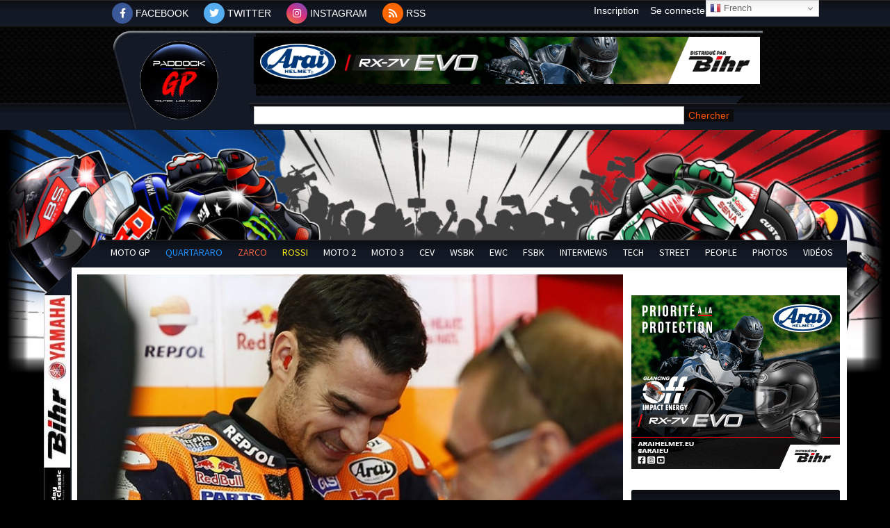

--- FILE ---
content_type: text/html; charset=utf-8
request_url: https://www.google.com/recaptcha/api2/aframe
body_size: -86
content:
<!DOCTYPE HTML><html><head><meta http-equiv="content-type" content="text/html; charset=UTF-8"></head><body><script nonce="OxF52_lJKr7OuXqcu6KaQA">/** Anti-fraud and anti-abuse applications only. See google.com/recaptcha */ try{var clients={'sodar':'https://pagead2.googlesyndication.com/pagead/sodar?'};window.addEventListener("message",function(a){try{if(a.source===window.parent){var b=JSON.parse(a.data);var c=clients[b['id']];if(c){var d=document.createElement('img');d.src=c+b['params']+'&rc='+(localStorage.getItem("rc::a")?sessionStorage.getItem("rc::b"):"");window.document.body.appendChild(d);sessionStorage.setItem("rc::e",parseInt(sessionStorage.getItem("rc::e")||0)+1);localStorage.setItem("rc::h",'1762549124006');}}}catch(b){}});window.parent.postMessage("_grecaptcha_ready", "*");}catch(b){}</script></body></html>

--- FILE ---
content_type: text/css
request_url: https://www.paddock-gp.com/wp-content/themes/paddock-gp2022/css/default.css?ver=1.2.35
body_size: 4954
content:
/*
 Version:        1.2.35
*/

/* =Paramètres génériques
------------------------------------------------------- */
/*
.et_clickable:hover {
	text-decoration: underline;
}

.pt-cv-wrapper .pagination>li>a {
    color: #48423f;
}
*/

.alert {
	display: none;
}

body {
    background-color: #000 !important;
}

#main-content {
    background-color: black !important;
}

h1, h2, h3 {
    color: black !important;
}

/*
#main-content {
	padding-top: 0px;
	width: 1155px;
	margin-left: auto;
	margin-right: auto;
}

#main-content .container {
	width: 100%;
}

#main-content .et_pb_extra_column_main {
	max-width: 825px;
    width: 825px;
    min-width: 825px;	
}

#main-content .et_pb_extra_column_sidebar {
	max-width: 330px;
    width: 330px;
    min-width: 330px;	
}

#main-content .et_pb_extra_column_main, #main-content .et_pb_extra_column_sidebar {
	margin-top: -200px;
	background: white;
    z-index: 3;
	padding-left: 0px;
	padding-right: 5px;
}

/* =Top menu
------------------------------------------------------- */
#bloc_top-menu, #ligne_top-menu {
	padding: 0px !important; /* !important à vérifier */
}

#bloc_top-menu {
	background-image: url(/img/fond_carbonne.png) !important;
}

#ligne_top-menu a {
    color: white;
}

#ligne_top-menu a:hover {
    color: #FD5403;
}

#bloc_top-menu #top-menu a {
    opacity: 1;
    color: white !important;
}

#bloc_top-menu #top-menu a:hover {
    opacity: 0.7;
    color: white !important;
}

#bloc_top-menu #top-menu {
	background-color: transparent !important;
	width: 960px;
    margin: auto !important; /* !important à vérifier */
	height: 38px;
}

#bloc_top-menu #top-menu li {
    margin-top: 0px !important; /* !important à vérifier */
	line-height: 38px !important; /* !important à vérifier */
}

#bloc_top-menu #menu-hyperlien-social-network {
	width: 960px;
}

#bloc_top-menu .welcome-user, #bloc_top-menu .connexion-menu {
	position: absolute !important;
	right: 0px;
}

#bloc_top-menu .inscription-menu {
	position: absolute !important;
    right: 100px;	
}

#bloc_top-menu .welcome-user .sub-menu {
    top: 35px !important;
    background-color: black !important;
}

#bloc_top-menu #top-menu .sub-menu {
    padding-top: 0px;
    padding-bottom: 0px;
}

#bloc_top-menu #top-menu li li {
    padding-left: 0px;
    padding-right: 0px;
}

#bloc_top-menu .fa, #section-menu-mobile .fa {
	width: 30px;
    height: 30px;
	padding: 8px;
    text-align: center;
    text-decoration: none;
    border-radius: 50%;
}

#bloc_top-menu .fa-facebook, #section-menu-mobile .fa-facebook {
  background: #3B5998;
  color: white;
}

#bloc_top-menu .fa-twitter, #section-menu-mobile .fa-twitter {
    background: #55ACEE;
    color: white;
}

#bloc_top-menu .fa-instagram, #section-menu-mobile .fa-instagram {
	background: linear-gradient(29.61deg, #f38334 0%, #da2e7d 50.39%, #6b54c6 100%);
  	color: white;
}

#bloc_top-menu .fa-rss, #section-menu-mobile .fa-rss {
    background: #ff6600;
    color: white;
}

@media all and (max-width: 980px) {
	#bloc_top-menu {
		display: none;
	}
}

/* =Entête
------------------------------------------------------- */
#bloc_entete {
	padding: 0px !important; /* !important à vérifier */
}

#ligne_entete {
    padding: 15px 0px 20px 40px !important; /* !important à vérifier */
}

#ligne_entete .colonne1 {
	width: 125px !important;
	/*height: 90px !important;*/
	margin-right: 40px !important;
}

#ligne_entete .colonne2 {
	width: 728px !important;
	height: 90px !important;
}

#pub_entete_desktop ul {
    margin-top: 0px !important;
    margin-bottom: 0px !important;
}

#bloc_background {
    background-color: transparent !important;
}

#ligne_background {
    width: 100% !important;
}

@media all and (min-width: 981px) {
	#bloc_entete {
		background-size: initial !important; /* !important à vérifier */
    	background-position: bottom center !important; /* !important à vérifier */
    	background-repeat: repeat-x !important; /* !important à vérifier */
		background-image: url(/img/background_header_top.png)!important;
		height: 149px !important; /* !important à vérifier */
		z-index: -1;
	}
	
    #background_desktop {
        margin-bottom: 0px;
    }
    
	#background_mobile {
		display: none !important; /* !important à vérifier */
	}
    
    #logo {
        background-image: url(/img/logo_2022_fond_transparent-150x150.png);
        height: 115px !important;
        width: 115px;
        margin-top: 5px;
    }
}

@media all and (max-width: 980px) {
	#bloc_entete {
		height: 100px !important; /* !important à vérifier */
    	z-index: 5;
    	background: transparent !important; /* !important à vérifier */
		background-image: none !important;
	}
	
	#ligne_entete {
		background-image: none !important; /* !important à vérifier */
		padding-left: 5px !important;
    	padding-top: 5px !important;
	}
	
	#background_desktop, #pub_entete_desktop, #recherche_desktop  {
		display: none !important; /* !important à vérifier */
	}
	
	#bloc_background #background_mobile {
		margin-top: -100px !important; /* !important à vérifier */
	}
	
	#logo {
    	width: 50px;
        height: 50px;
        background-image: url(/img/logo_2022_fond_transparent-150x150.png);
        margin-top: 5px;
    }

}

/* =Menu catégories
------------------------------------------------------- */
li.MenuCategorie a, .MenuCategorie {
    color: #ffffff !important;
}

li.MenuRossi a, .MenuRossi {
    color: #fae915 !important;
}

li.MenuZarco a, .MenuZarco {
    color: #f26146 !important;
}

li.MenuQuartararo a, .MenuQuartararo {
    color: #1E90FF !important;
}

@media all and (min-width: 1156px) {
	#ligne_menu_categories-mobile {
		display: none;
	}
	
	#ligne_menu_categories-desktop {
    	top: -200px; /* ancienne valeur : -122px */
		min-width: 1155px !important; /* !important à vérifier */
	}
	
    #menu_biseau {
        background-image: url(/img/menu_biseau.png);
        height: 40px;
        width: 40px;
    }
    
	#ligne_menu_categories-desktop .colonne1 {
		width: 40px !important; /* !important à vérifier */
		height: 40px !important; /* !important à vérifier */
		margin: 0px !important; /* !important à vérifier */
	}
	
	#ligne_menu_categories-desktop .colonne2 {
		width: 40px !important; /* !important à vérifier */
		height: 40px !important; /* !important à vérifier */
		margin: 0px !important; /* !important à vérifier */
	}
	
	#ligne_menu_categories-desktop .colonne3 {
		width: 1075px !important;
		height: 40px !important; /* !important à vérifier */
		margin: 0px !important; /* !important à vérifier */
	}
}

@media all and (min-width: 981px) and (max-width: 1155px) {
	#ligne_menu_categories-mobile {
		display: none;
	}
	
	#ligne_menu_categories-desktop {
    	top: -109px;
		min-width: 980px !important; /* !important à vérifier */
        width: 980px;
	}
	
    #menu_biseau {
        background-image: url(/img/menu_biseau.png);
        height: 40px;
        width: 40px;
    }
    
	#ligne_menu_categories-desktop .colonne1 {
		width: 40px !important; /* !important à vérifier */
		height: 40px;
		margin: 0px !important; /* !important à vérifier */
	}
	
	#ligne_menu_categories-desktop .colonne2 {
		width: 40px !important; /* !important à vérifier */
		height: 40px;
		margin: 0px !important; /* !important à vérifier */
	}
	
	#ligne_menu_categories-desktop .colonne3 {
    	width: 900px !important;
		height: 40px;
		margin: 0px !important; /* !important à vérifier */
	}
	
	#menu-menu-principal li {
    	padding-left: 6px !important; /* !important à vérifier */
    	padding-right: 6px !important; /* !important à vérifier */
	}
}

@media all and (max-width: 980px) {
	#ligne_menu_categories-desktop {
		display: none;
	}
	
	#ligne_menu_categories-mobile {
		top: 0px !important; /* !important à vérifier */
        width: 100%  !important; /* !important à vérifier */
	}
}

/* =Menu mobile
------------------------------------------------------- */
#ligne_menu_categories-mobile .colonne2 {
	margin-bottom: 0px !important; /* !important à vérifier */
}

#menu_burger, #menu_user {
    margin-top: 8px !important; /* !important à vérifier */
    height: 24px;
    width: 24px;
}

#menu_burger {
    background-image: url(/img/Menu_burger.png);
	margin-left: 10px !important; /* !important à vérifier */
    margin-right: auto !important; /* !important à vérifier */
}

#menu_user {
    background-image: url(/img/Menu_user.png);
    margin-left: auto !important; /* !important à vérifier */
	margin-right: 10px !important; /* !important à vérifier */
}

/* =Flux MotoGP.com
------------------------------------------------------- */
@media all and (min-width: 1156px) {
	#ligne_flux_motogpcom {
    	top: -200px;
		min-width: 1155px;
		height: 40px;
		padding: 0px !important; /* !important à vérifier */
	}
	
	#ligne_flux_motogpcom .colonne1 {
		width: 40px !important; /* !important à vérifier */
		height: 40px !important; /* !important à vérifier */
		margin: 0px !important; /* !important à vérifier */
	}
	
	#ligne_flux_motogpcom .colonne2 {
		width: 180px !important; /* !important à vérifier */
		height: 40px !important; /* !important à vérifier */
		margin: 0px !important; /* !important à vérifier */
	}
	
	#ligne_flux_motogpcom .colonne3 {
    	width: 935px !important;
		height: 40px !important; /* !important à vérifier */
		margin: 0px !important; /* !important à vérifier */
	}
}

@media all and (min-width: 981px) and (max-width: 1155px) {
	#ligne_flux_motogpcom {
    	top: -109px;
		min-width: 980px !important; /* !important à vérifier */
        width: 980px;
		height: 40px !important; /* !important à vérifier */
		padding: 0px !important; /* !important à vérifier */
	}
	
	#ligne_flux_motogpcom .colonne1 {
		width: 40px !important; /* !important à vérifier */
		height: 40px;
		margin: 0px !important; /* !important à vérifier */
	}
	
	#ligne_flux_motogpcom .colonne2 {
		width: 180px !important; /* !important à vérifier */
		height: 40px;
		margin: 0px !important; /* !important à vérifier */
	}
	
	#ligne_flux_motogpcom .colonne3 {
    	width: 760px !important;
		height: 40px;
		margin: 0px !important; /* !important à vérifier */
	}
}

@media all and (max-width: 980px) {
	#ligne_flux_motogpcom {
		display: none !important; /* !important à vérifier */
	}
}

/* =Barre Partenaires
------------------------------------------------------- */
@media all and (max-width: 980px) {
	#body-section .colonne1, #barre_partenaires {
    	display: none;
	}
}

/* =Global, Post, Category & Result Body section
------------------------------------------------------- */
@media all and (min-width: 1156px) {
/*    #et-main-area #body-container {
        padding-top: 0px !important;
        max-width: 1155px !important;
        width: 1155px;
        top: -240px;
    }*/

        #corps-section {
            width: 1155px;
            margin-left: auto;
            margin-right: auto;
            background-image: url(/img/background_menu_gauche.png);
            background-repeat: repeat-y;
            background-size: 40px 4px;
            background-position: top left;
            z-index: 2;
            top: -120px;
        }

        #corps-section .et_pb_row {
            width: 100%;
            margin-left: 0px;
            margin-right: 0px;
            max-width: 1155px;
        }

        #corps-section .et_pb_column_0_tb_body {
            margin-top: -80px;
            width: 40px;
            margin-right: 0px;
        }

        #corps-section .et_pb_column_1_tb_body {
            width: 785px;
            margin-left: 10px;
            margin-right: 10px;
            margin-top: -110px;
            min-height: 300px;
        }

        #corps-section .et_pb_column_2_tb_body {
            width: 300px;
            padding-top: 0px;
            margin-right: 0px;
            top: -110px;
        }

	#body-section, #results-body-section, #category-body-section, #post-body-section, #global-body-section {
		width: 1155px;
		max-width: 1155px;
		top: -200px !important;
        padding-top: 0px !important; /* !important à vérifier */
        background-size: initial !important; /* !important à vérifier */
        background-position: top left !important; /* !important à vérifier */
        background-repeat: repeat-y !important; /* !important à vérifier */
        background-image: url(/img/background_menu_gauche.png) !important; /* !important à vérifier */
		margin-left: auto!important;
    	margin-right: auto!important;
	z-index: 2!important;
	}
	
	#body-section .et_pb_row, #results-body-section .et_pb_row, #category-body-section .et_pb_row, #post-body-section .et_pb_row, #global-body-section .et_pb_row  {
		width: 100% !important; /* !important à vérifier */
    	max-width: 1155px !important; /* !important à vérifier */
    	margin-left: 0px !important; /* !important à vérifier */
    	margin-right: 0px !important; /* !important à vérifier */
	}
	
	#body-section .et_pb_column_0_tb_body, #results-body-section .et_pb_column_0_tb_body, #category-body-section .et_pb_column_0_tb_body, #post-body-section .et_pb_column_0_tb_body, #global-body-section .et_pb_column_0_tb_body {
		padding-top: 0px !important; /* !important à vérifier */
    	width: 40px !important;
    	margin-right: 0px !important;
	}
	
	#body-section .et_pb_column_1_tb_body, #results-body-section .et_pb_column_1_tb_body, #category-body-section .et_pb_column_1_tb_body, #post-body-section .et_pb_column_1_tb_body, #global-body-section .et_pb_column_1_tb_body {
		width: 785px !important; /* !important à vérifier */
		margin-left: 10px !important;
		margin-right: 10px !important;
        top:  -30px;
	}
	
	#body-section .et_pb_column_2_tb_body, #results-body-section .et_pb_column_2_tb_body, #category-body-section .et_pb_column_2_tb_body, #post-body-section .et_pb_column_2_tb_body, #global-body-section .et_pb_column_2_tb_body {
		width: 300px !important;
		padding-top: 0px !important; /* !important à vérifier */
        margin-right: 0px !important; /* !important à vérifier */
        top: -30px;
	}
}

@media all and (min-width: 981px) and (max-width: 1155px) {
        #corps-section {
            width: 980px;
            margin-left: auto;
            margin-right: auto;
            background-image: url(/img/background_menu_gauche.png);
            background-repeat: repeat-y;
            background-size: 40px 4px;
            background-position: top left;
            z-index: 2;
            top: -120px;
        }

        #corps-section .et_pb_row {
            width: 100%;
            margin-left: 0px;
            margin-right: 0px;
            max-width: 980px;
        }

        #corps-section .et_pb_column_0_tb_body {
            margin-top: -80px;
            width: 40px;
            margin-right: 0px;
        }

        #corps-section .et_pb_column_1_tb_body {
            width: 610px;
            margin-left: 10px;
            margin-right: 10px;
            margin-top: -110px;
        }

        #corps-section .et_pb_column_2_tb_body {
            width: 300px;
            padding-top: 0px;
            margin-right: 0px;
            top: -110px;
        }

	#body-section, #results-body-section, #category-body-section, #post-body-section, #global-body-section {
		width: 980px;
		max-width: 980px;
		top: -109px !important; /* !important à vérifier */
        padding-top: 0px !important; /* !important à vérifier */
        background-size: initial !important; /* !important à vérifier */
        background-position: top left !important; /* !important à vérifier */
        background-repeat: repeat-y !important; /* !important à vérifier */
        background-image: url(/img/background_menu_gauche.png) !important; /* !important à vérifier */
		margin-left: auto!important;
    	margin-right: auto!important;
	}
	
	#body-section .et_pb_row, #results-body-section .et_pb_row, #category-body-section .et_pb_row, #post-body-section .et_pb_row, #global-body-section .et_pb_row {
		width: 100% !important; /* !important à vérifier */
	}
	
	#body-section .et_pb_column_0_tb_body, #results-body-section .et_pb_column_0_tb_body, #category-body-section .et_pb_column_0_tb_body, #post-body-section .et_pb_column_0_tb_body, #global-body-section .et_pb_column_0_tb_body {
		padding-top: 0px !important; /* !important à vérifier */
    	width: 40px !important;
    	margin-right: 0px !important;
	}
	
	#body-section .et_pb_column_1_tb_body, #results-body-section .et_pb_column_1_tb_body, #category-body-section .et_pb_column_1_tb_body, #post-body-section .et_pb_column_1_tb_body, #global-body-section .et_pb_column_1_tb_body {
		width: 610px !important; /* !important à vérifier */
		margin-left: 10px !important;
		margin-right: 10px !important;
	}
	
	#body-section .et_pb_column_2_tb_body, #results-body-section .et_pb_column_2_tb_body, #category-body-section .et_pb_column_2_tb_body, #post-body-section .et_pb_column_2_tb_body, #global-body-section .et_pb_column_2_tb_body {
		width: 300px !important;
		padding-top: 0px !important; /* !important à vérifier */
	}
}

@media all and (max-width: 980px) {
    #corps-section {
        background-image: none;
        margin-top: 0px;
        padding-top: 0px;
        padding-bottom: 0px;
    }

    #corps-section .et_pb_row {
        width: 100%;
    }

    #corps-section .et_pb_column_0_tb_body {
        display: none;
    }

    #corps-section .et_pb_column_1_tb_body {
        margin-top: 5px;
        margin-left: 0px;
        margin-right: 0px;
        width: 100%;
    }

    #corps-section et_pb_column_2_tb_body {

    }
	#body-section, #results-body-section, #category-body-section, #post-body-section, #global-body-section {
		background-image: none !important;
		margin-top: 0px !important; /* !important à vérifier */
    	width: 100% !important; /* !important à vérifier */
	}
	
    #body-section {
        padding-top: 0px !important; /* !important à vérifier */
        padding-bottom: 0px !important; /* !important à vérifier */
    }
    
	#body-section .et_pb_row, #results-body-section .et_pb_row, #category-body-section .et_pb_row, #post-body-section .et_pb_row, #global-body-section .et_pb_row {
		width: 100% !important; /* !important à vérifier */
	}
	
	#body-section .et_pb_column_0_tb_body, #results-body-section .et_pb_column_0_tb_body, #category-body-section .et_pb_column_0_tb_body, #post-body-section .et_pb_column_0_tb_body, #global-body-section .et_pb_column_0_tb_body {
		display: none;
	}
	
	#body-section .et_pb_column_1_tb_body, #results-body-section .et_pb_column_1_tb_body, #category-body-section .et_pb_column_1_tb_body, #post-body-section .et_pb_column_1_tb_body, #global-body-section .et_pb_column_1_tb_body {
		margin-top: 5px !important; /* !important à vérifier */
		margin-left: 0px !important;
		margin-right: 0px !important;
		width: 100% !important; /* !important à vérifier */
	}
	
	#body-section .et_pb_column_2_tb_body, #results-body-section .et_pb_column_2_tb_body, #category-body-section .et_pb_column_2_tb_body, #post-body-section .et_pb_column_2_tb_body, #global-body-section .et_pb_column_2_tb_body {
		margin-top: 5px;
		margin-left: 0px !important;
		margin-right: 0px !important;
		padding-left: 5px;
		padding-right: 5px;
		width: 100% !important;
	}
}

/* =Barre latérale
------------------------------------------------------- */
#barre_laterale {
    margin-bottom: 0px !important;
}

#barre_laterale .widget_block {
    margin-bottom: 5px !important; /* !important à vérifier */
	box-shadow: none !important; /* !important à vérifier */
}

#sidebar-widget-title {
	text-align: center !important; /* !important à vérifier */
    background-image: -webkit-linear-gradient(top,#0a0d12,#131925) !important; /* !important à vérifier */
    font-family: 'Source Sans Pro' !important; /* !important à vérifier */
    padding: 12px 10px !important; /* !important à vérifier */
    font-size: 21px!important;
    color: #FD5403!important;
    border-radius: 3px !important; /* !important à vérifier */
    letter-spacing: normal !important; /* !important à vérifier */
}

#latest-news {
	overflow-y: scroll;
    height: auto;
	padding-left: 5px !important; /* !important à vérifier */
	padding-right: 5px !important; /* !important à vérifier */
	padding-bottom: 5px !important; /* !important à vérifier */
}

#latest-news .pt-cv-colsys {
    margin-left: 0px !important; /* !important à vérifier */
    margin-right: 0px !important; /* !important à vérifier */
}

#latest-news .pt-cv-colsys .pt-cv-content-item {
    padding-left: 0px;
    padding-right: 0px;
}

#latest-news .pt-cv-content-item {
    padding-bottom: 0px !important; /* !important à vérifier */
}

#latest-news .pt-cv-meta-fields {
    margin-bottom: 0px !important; /* !important à vérifier */
}

#latest-news .pt-cv-ifield img {
    margin-right: 5px !important;
    margin-bottom: 0px !important;
}

#latest-news .pt-cv-title {
    padding-bottom: 0px !important; /* !important à vérifier */
    margin-bottom: 0px !important; /* !important à vérifier */
}

#barre_laterale .wp-block-latest-posts__list li {
    border: none;
}

@media all and (max-width: 980px) {
	#barre_laterale .et_pb_widget {
    	width: 100%;
	}
}

/* =Pages Menu catégories - Mobile & Menu utilisateur - Mobile
------------------------------------------------------- */
#mobile-full-section, #ligne-mobile-full {
    padding: 0px !important;
}

#ligne-mobile-full {
    width: 100%;
}

#section-menu-mobile {
	min-height: -webkit-fill-available;
	padding-top: 0px !important;
	padding-bottom: 0px !important;
}

#ligne-pub-menu-mobile {
	height: 120px !important;
	padding-top: 10px !important;
	padding-bottom: 10px !important;
    width: 100% !important;
}

#ligne-search-mobile {
	padding-top: 10px !important;
	padding-bottom: 10px !important;
    width: 90% !important;
}

#ligne-menu-categories-mobile {
	padding-top: 0px !important;
	padding-bottom: 0px !important;
    width: 100% !important;
}

#ligne-menu-reseaux-sociaux-mobile, #ligne-menu-welcome-mobile {
	padding-bottom: 0px !important;
	padding-top: 0px !important;
    width: 100% !important;
}

#ligne-menu-utilisateur-mobile {
	padding-top: 0px !important;
    width: 100% !important;
}

#ligne-menu-categories-mobile #colonne1 {
    width: 33% !important;
	margin: 0px !important;
}

#ligne-menu-reseaux-sociaux-mobile #colonne1 {
	width: 50% !important;
	margin: 0px !important;
}

#ligne-menu-categories-mobile #colonne2 {
    width: 34% !important;
	margin: 0px !important;
}

#ligne-menu-reseaux-sociaux-mobile #colonne2 {
	width: 50% !important;
	margin: 0px !important;
}

#ligne-menu-categories-mobile #colonne3 {
    width: 33% !important;
	margin: 0px !important;
}

#menu-categ-entry {
	font-family: 'Source Sans Pro',Helvetica,Arial,Lucida,sans-serif;
	font-size: 14px;
	color: white;
	text-align: center !important;
	padding-top: calc((100vh - 240px - 60px - 6*24px)/18) !important;
	padding-bottom: calc((100vh - 240px - 60px - 6*24px)/18) !important;
	margin-bottom: 0px !important;
}

#ligne-search-mobile input.et_pb_searchsubmit {
    border-radius: 1px;
}

/* =Home page
------------------------------------------------------- */
#homepage-main-news, #homepage-category-news {
	margin-bottom: 0px !important; /* !important à vérifier */
}

#pub_homepage-under-title, #pub_homepage-under-first-paragraph, #pub_homepage-under-second-paragraph {
	padding-top: 5px !important; /* !important à vérifier */
}

#homepage-main-news .pt-cv-one_others, #homepage-category-news .pt-cv-one_others {
	margin-left: 0px !important; /* !important à vérifier */
	margin-right: 0px !important; /* !important à vérifier */
}

#homepage-main-news .pt-cv-omain .pt-cv-hover-wrapper {
    height: 330px;
}

#homepage-main-news .pt-cv-omain {
    padding: 0px !important; /* !important à vérifier */
	height: 330px;
	background: black !important; /* !important à vérifier */
}

#homepage-main-news .pt-cv-mask {
    padding: 2px 5px 0px 5px !important;
    background: linear-gradient(rgba(0,0,0,.398039), rgba(0,0,0,1)) !important; /* !important à vérifier */
}

#homepage-main-news .pt-cv-omain .pt-cv-title {
	font-size: 18px !important; /* !important à vérifier */
	margin-bottom: 0px !important; /* !important à vérifier */
	padding-bottom: 5px;
}

#homepage-main-news .pt-cv-omain .pt-cv-content {
	line-height: 1em;
	padding-bottom: 5px;
}

#homepage-main-news .pt-cv-oothers .pt-cv-hover-wrapper {
    height: 160px !important;
}

#homepage-main-news .pt-cv-oothers .pt-cv-title {
    font-size: 13px !important; /* !important à vérifier */
	margin-bottom: 0px !important; /* !important à vérifier */
	padding-bottom: 5px;
}

#homepage-main-news .pt-cv-oothers:first-child {
    padding-left: 5px !important; /* !important à vérifier */
    padding-right: 0px !important; /* !important à vérifier */
	padding-bottom: 10px !important; /* !important à vérifier */
}

#homepage-main-news .pt-cv-oothers:last-child {
	padding-left: 5px !important;
	padding-right: 0px !important;
	padding-bottom: 0px !important; /* !important à vérifier */
}

#homepage-category-title {
    padding-top: 0px !important;
    padding-bottom: 0px !important;
    padding-left: 10px !important;
    padding-right: 10px !important;
    margin-bottom: 5px !important;
}

#homepage-category-title .et_pb_column {
    width: 50% !important;
}

#homepage-category-title .et_pb_column p:hover {
    text-decoration: underline;
}

#homepage-category-title .et_pb_column a {
    font-weight: 600 !important;
}

#homepage-category-title .et_pb_column_single {
    padding-top: 10px !important;
    margin-right: 0px !important;
}

#homepage-category-news .pt-cv-omain {
	padding-left: 0px !important; /* !important à vérifier */
	padding-right: 0px !important; /* !important à vérifier */
	padding-bottom: 5px !important; /* !important à vérifier */
}

#homepage-category-news .pt-cv-omain .pt-cv-title {
	margin-bottom: 0px !important; /* !important à vérifier */
	padding-bottom: 0px;
	padding-left: 5px;
}

#homepage-category-news .pt-cv-omain .pt-cv-title a {
	font-size: 16px !important;
	line-height: 0.6 !important;
}

#homepage-category-news .pt-cv-omain .pt-cv-content {
	text-align: justify;
	padding-left: 5px;
	padding-right: 5px;
	line-height: 1.3 !important;
}

#homepage-category-news .pt-cv-timeline .pt-cv-content {
    margin-bottom: 0px !important; /* !important à vérifier */
}

#homepage-category-news .pt-cv-timeline .tl-item {
    margin-bottom: 20px !important;
}

#homepage-category-news .pt-cv-omain .pt-cv-meta-fields {
	margin-bottom: 0px !important; /* !important à vérifier */
	padding-left: 5px !important; /* !important à vérifier */
}

#homepage-category-news .pt-cv-timeline .pt-cv-meta-fields {
	margin-bottom: 0px !important; /* !important à vérifier */
}

#homepage-category-news .pt-cv-oothers {
	padding-left: 2px !important; /* !important à vérifier */
	padding-right: 2px !important; /* !important à vérifier */
	padding-bottom: 0px !important; /* !important à vérifier */
}

#homepage-category-news .pt-cv-oothers .pt-cv-ifield a {
	margin-right: 5px !important; /* !important à vérifier */
}

#homepage-category-news .pt-cv-oothers .pt-cv-title,
#homepage-category-news .pt-cv-timeline .pt-cv-title {
	margin-bottom: 0px !important; /* !important à vérifier */
	padding-bottom: 0px !important; /* !important à vérifier */
}

#homepage-category-news .pt-cv-oothers .pt-cv-title a {
	font-size: 16px !important;
    line-height: 1em !important;
}

@media all and (min-width: 981px) and (max-width: 1155px) {
	#homepage-main-news .pt-cv-omain .pt-cv-hover-wrapper {
    	height: 275px !important;
	}

	#homepage-main-news .pt-cv-omain {
		height: 275px !important;
	}
	
	#homepage-main-news .pt-cv-omain .pt-cv-title a {
		font-size: 15px !important;
	}
	
	#homepage-main-news .pt-cv-omain .pt-cv-content {
    	font-size: 13px !important;
	}
	
	#homepage-main-news .pt-cv-oothers .pt-cv-title {
		font-size: 12px !important;
	}
	
	#homepage-category-news .pt-cv-omain img {
		width: 372px !important;
	}
	
	#homepage-category-news .pt-cv-omain .pt-cv-title a {
		font-size: 16px !important;
		line-height: 0.6 !important;
	}
	
	#homepage-category-news .pt-cv-omain .pt-cv-content {
		font-size: 13px !important;
	}
	
    #homepage-main-news .pt-cv-oothers .pt-cv-hover-wrapper {
        height: 132px !important;
    }

	#homepage-category-news .pt-cv-oothers img {
		width: 372px !important;
	}
	
	#homepage-category-news .pt-cv-oothers .pt-cv-title {
		line-height: 0.7 !important;
	}
	
	#homepage-category-news .pt-cv-oothers .pt-cv-title a {
		font-size: 14px !important;
        line-height: 1em !important;
	}
	
	#homepage-category-news .pt-cv-oothers a.pt-cv-href-thumbnail {
		width: 130px !important;
		height: 88px !important;
	}
}

@media all and (max-width: 980px) {
	#homepage-main-news .pt-cv-omain {
		height: 300px;
	}
	
	#homepage-main-news .pt-cv-omain .pt-cv-hover-wrapper {
    	height: 300px;
	}
	
	#homepage-category-title .et_pb_column {
    	width: 100% !important;
	}
	
	#homepage-main-news .pt-cv-ocol:last-child {
    	display: none;
	}
	
	#homepage-category-title .et_pb_column.et-last-child {
    	display: none;
	}
}

/* =Category page
------------------------------------------------------- */
#category-main-news {
    margin-bottom: 0px !important;
}

#category-main-news img {
    width: 100% !important; /* !important à vérifier */
	margin-bottom: 0px !important;
}

#category-main-news .pt-cv-content-item, #category-other-news .pt-cv-content-item {
	padding-bottom:	0px !important; /* !important à vérifier */
}

#category-main-news .pt-cv-title {
    margin-top: -70px !important;
    margin-bottom: 0px !important;
    padding-top: 5px !important; /* !important à vérifier */
    font-size: 20px !important; /* !important à vérifier */
    font-weight: normal !important; /* !important à vérifier */
}

#category-main-news .pt-cv-title, #category-main-news .pt-cv-content {
	padding-left: 15px !important; /* !important à vérifier */
    padding-right: 15px !important; /* !important à vérifier */
	padding-bottom: 5px !important; /* !important à vérifier */
	background-color: rgba(0,0,0,.698039) !important; /* !important à vérifier */
    transform: matrix3d(1,0,0,0,0,1,0,0,0,0,1,0,0,0,0,1) !important; /* !important à vérifier */
}

#category-main-news .pt-cv-title {
	background: linear-gradient(rgba(0,0,0,.398039),rgba(0,0,0,.9)) !important; /* !important à vérifier */
    transform: matrix3d(1,0,0,0,0,1,0,0,0,0,1,0,0,0,0,1) !important; /* !important à vérifier */
}

#category-main-news .pt-cv-content {
	background: linear-gradient(rgba(0,0,0,.9),rgba(0,0,0,1)) !important; /* !important à vérifier */
    transform: matrix3d(1,0,0,0,0,1,0,0,0,0,1,0,0,0,0,1) !important; /* !important à vérifier */
}

#category-main-news .pt-cv-title a {
    color: white !important; /* !important à vérifier */
	line-height: 1.2em !important; /* !important à vérifier */
}

#category-main-news .pt-cv-content {
    color: white !important; /* !important à vérifier */
	line-height: 1.2em !important; /* !important à vérifier */
	font-size: 16px;
}

#category-other-news .pt-cv-ifield, #category-other-news .pt-cv-meta-fields span, #category-other-news .pt-cv-meta-fields time {
    color: black !important; /* !important à vérifier */
}

#category-other-news img {
    width: 220px !important; /* !important à vérifier */
	margin-right: 10px !important;
}

#category-other-news .pt-cv-title, #category-other-news .pt-cv-meta-fields {
    margin-bottom: 0px !important; /* !important à vérifier */
    padding-bottom: 0px !important; /* !important à vérifier */
}

#category-other-news .pt-cv-content {
	line-height: 1.1em;
	text-align: justify !important; /* !important à vérifier */
}

@media all and (min-width: 981px) and (max-width: 1155px) {
	#category-other-news .pt-cv-content {
    	font-size: 15px;
	}	
}

@media all and (max-width: 980px) {
	#category-main-news .pt-cv-title {
    	padding-left: 5px !important; /* !important à vérifier */
    	padding-right: 5px !important; /* !important à vérifier */
    	padding-bottom: 0px !important; /* !important à vérifier */
    	font-size: 16px !important; /* !important à vérifier */
	}
	
	#category-main-news .pt-cv-content {
    	padding-left: 5px !important; /* !important à vérifier */
    	padding-right: 5px !important; /* !important à vérifier */
    	font-size: 14px;
	}
	
	#category-main-news .pt-cv-view, #category-other-news .pt-cv-view {
		margin-left: 0px !important; /* !important à vérifier */
		margin-right: 0px !important; /* !important à vérifier */
	}
	
	#category-main-news .pt-cv-content-item, #category-other-news .pt-cv-content-item{
		padding-left: 0px !important; /* !important à vérifier */
		padding-right: 0px !important; /* !important à vérifier */
	}
	
	#category-other-news .pt-cv-ifield img {
    	width: 100% !important; /* !important à vérifier */
		margin-right: 0px !important;
        border-radius: 0px !important;
	}
	
	#category-other-news .pt-cv-title {
    	padding-left: 5px !important; /* !important à vérifier */
    	padding-right: 5px !important; /* !important à vérifier */
        padding-top: 5px !important; /* !important à vérifier */
	}
	
	#category-other-news .pt-cv-title a {
    	font-size: 18px !important;
		line-height: 1.1em !important;
	}
	
	#category-other-news .pt-cv-meta-fields {
    	padding-left: 5px !important; /* !important à vérifier */
    	padding-right: 5px !important; /* !important à vérifier */
	}
	
	#category-other-news .pt-cv-content {
    	padding-left: 5px !important; /* !important à vérifier */
    	padding-right: 5px !important; /* !important à vérifier */
		font-size: 14px !important; /* !important à vérifier */
		line-height: 1.2em !important; /* !important à vérifier */
	}
}

/* =Interviews, photos, techniques page
------------------------------------------------------- */
#category-grid-filter .cvp-live-filter {
	background: #eee !important; /* !important à vérifier */
	border-radius: 3px !important; /* !important à vérifier */
	padding-right: 10px !important; /* !important à vérifier */
	border-style: solid !important; /* !important à vérifier */
    border-width: 1px !important; /* !important à vérifier */
    border-color: #aaa !important; /* !important à vérifier */
    color: black !important; /* !important à vérifier */
	margin-bottom: 0px !important; /* !important à vérifier */
}

#category-grid-filter .cvp-live-filter select {
	background: transparent;
    border: 0px;
    padding: 10px 12px;
}

#category-grid-filter .pt-cv-grid {
	margin-top: 15px !important; /* !important à vérifier */
	margin-left: -5px !important; /* !important à vérifier */
    margin-right: -5px !important; /* !important à vérifier */
}

#category-grid-filter .pt-cv-grid .pt-cv-content-item {
    padding-right: 5px !important; /* !important à vérifier */
    padding-left: 5px !important; /* !important à vérifier */
    padding-bottom: 5px !important; /* !important à vérifier */
}

#category-grid-filter .pt-cv-grid .pt-cv-content-item .pt-cv-title {
    padding-left: 5px;
    padding-right: 5px;
    padding-top: 5px;
}

#category-grid-filter .pt-cv-ifield a {
	margin-bottom: 0px !important; /* !important à vérifier */
    color: #48423F !important; /* !important à vérifier */
    font-size: 18px !important; /* !important à vérifier */
}

@media all and (max-width: 980px) {
	
	#category-grid-filter .cvp-dropdown {
		margin-left: 10px !important; /* !important à vérifier */
		margin-bottom: 10px !important; /* !important à vérifier */
		width: 250px;
	}
	
	#category-grid-filter .cvp-dropdown select {
		width: 235px;	
	}
	
	#category-grid-filter .pt-cv-view {
		margin-top: 5px !important; /* !important à vérifier */
		margin-left: 0px !important; /* !important à vérifier */
		margin-right: 0px !important; /* !important à vérifier */
	}
	
	#category-grid-filter .pt-cv-content-item {
		padding-left: 0px !important;
		padding-right: 0px !important;
	}
	
	#category-grid-filter .pt-cv-title {
		padding-left: 5px !important; /* !important à vérifier */
		padding-right: 5px !important; /* !important à vérifier */
	}
}

/* =Post page
------------------------------------------------------- */
#post-body-section .author a {
    pointer-events: none!important;
}

#post-body-content {
	margin: 0px !important; /* !important à vérifier */
	padding: 0px 10px !important; /* !important à vérifier */
}

#post-body-content a {
	color: #fd5403 !important; /* !important à vérifier */
}

#post-body-fblike {
	margin-top: 10px !important; /* !important à vérifier */
}

#ligne-post-navigation {
    background-color: black !important; /* !important à vérifier */
	border-radius: 3px !important; /* !important à vérifier */
    margin: 15px 0px 0px 0px !important; /* !important à vérifier */
	padding: 8px 10px !important; /* !important à vérifier */
}

#ligne-post-navigation #colonne1, #ligne-post-navigation #colonne3 {
	width: 40% !important;
	margin: 0px !important; /* !important à vérifier */
}

#ligne-post-navigation #colonne2 {
	width: 20% !important;
	margin: 0px !important; /* !important à vérifier */
}

#ligne-post-navigation #colonne2 img {
	height: 24px !important; /* !important à vérifier */
}

#ligne-post-navigation span:hover {
	text-decoration: none;
	color: #fd5403 !important; /* !important à vérifier */
}

#ligne-post-navigation .nav-label {
    color: white !important; /* !important à vérifier */
    font-family: 'Source Sans Pro', sans-serif;
    font-size: 18px;
    font-weight: 600;
	vertical-align: top !important; /* !important à vérifier */
	padding: 0px 5px !important; /* !important à vérifier */
}

#ligne-post-navigation .meta-nav {
    display: none !important; /* !important à vérifier */
}

#ligne-post-navigation .nav-previous {
	float: right !important; /* !important à vérifier */
}

#ligne-post-navigation .nav-next {
	float: left !important; /* !important à vérifier */
}

#ligne-post-navigation .nav-previous a:after {
	color: #fd5403;
	font-family: "Font Awesome 5 Free";
    font-size: 23px;
    font-weight: 600;
	vertical-align: middle;
	content: ' \f0da\f0da\f0da';
}

#ligne-post-navigation .nav-next a:before {
	color: #fd5403;
	font-family: "Font Awesome 5 Free";
    font-size: 23px;
    font-weight: 600;
	vertical-align: middle;
	content: '\f0d9\f0d9\f0d9 ';
}

#ligne-post-navigation .meta-nav {
    color: #fd5403 !important; /* !important à vérifier */
    font-size: 15px;
    font-weight: 600;
}

#ligne-post-categories {
    color: #48423f !important; /* !important à vérifier */
    font-size: 16px;
	margin: 10px 0px 0px 0px !important; /* !important à vérifier */
    padding: 0px 10px !important; /* !important à vérifier */
}

#ligne-post-categories p {
    font-size: 16px;
    font-weight: normal;
}

#ligne-post-categories a {
    color: #fd5403 !important; /* !important à vérifier */
    font-size: 16px;
}

#ligne-post-categories a:hover {
    font-weight: bold !important; /* !important à vérifier */
}

#post-pilotes-category, #post-teams-category {
	margin: 0px !important; /* !important à vérifier */
}

#ligne-post-comments {
	padding: 0px !important; /* !important à vérifier */	
}

@media all and (min-width: 1156px) {
    #pub-topofpage {
        display: none;
    }
}

@media all and (min-width: 981px) and (max-width: 1155px) {
	#pub-topofpage {
        display: none;
    }
    
    #post-body-section .et_pb_post_title .entry-title {
    	font-size: 24px;
	}
	
	#post-body-section .et_pb_post_content {
    	font-size: 14px;
	}
}

@media all and (max-width: 980px) {
    
    #pub-topofpage {
        margin-bottom: 5px !important;    
    }
    
	#ligne-post-navigation {
		border-radius: 0px !important; /* !important à vérifier */
	}
	
	#post-body-section .et_pb_post_title .entry-title {
    	font-size: 20px !important; /* !important à vérifier */
    	text-transform: uppercase;
    	line-height: 1.3em;
    	font-weight: 600;
	}
	
	#post-body-section .et_pb_post_content {
    	font-size: 16px !important; /* !important à vérifier */
	}
}

/* =Search results page
------------------------------------------------------- */
#title-search-result {
	margin-bottom: 10px !important; /* !important à vérifier */
}	

#list-search-result img {
    width: 280px !important; /* !important à vérifier */
    height: 186px !important; /* !important à vérifier */
    margin-right: 10px !important;
}

#list-search-result .pt-cv-title {
	padding-left: 5px !important; /* !important à vérifier */
    padding-right: 5px !important; /* !important à vérifier */
	padding-bottom: 0px !important; /* !important à vérifier */
	margin-bottom: 0px !important; /* !important à vérifier */
	font-size: 18px !important; /* !important à vérifier */
}

#list-search-result .pt-cv-meta-fields * {
	color: black !important; /* !important à vérifier */
	font-size: 14px;
}

#list-search-result .pt-cv-meta-fields {
	padding-bottom: 0px !important; /* !important à vérifier */
	margin-bottom: 0px !important; /* !important à vérifier */
}

#list-search-result .pt-cv-content {
	line-height: 1.4em;
	color: black !important; /* !important à vérifier */
	font-size: 14px;
}

@media all and (min-width: 981px) and (max-width: 1155px) { 
	#list-search-result img {
    	width: 220px;
    	height: 146px;
	}
}

@media all and (max-width: 980px) {
	#title-search-result {
    	padding-left: 5px !important; /* !important à vérifier */
    	padding-right: 5px !important; /* !important à vérifier */
	}
	
	#list-search-result .pt-cv-view {
		margin-left: 0px !important; /* !important à vérifier */
		margin-right: 0px !important; /* !important à vérifier */
	}
	
	#list-search-result img {
    	width: 480px !important; /* !important à vérifier */
		height: auto !important; /* !important à vérifier */
    }
	
	#list-search-result .pt-cv-title {
		font-size: 16px !important; /* !important à vérifier */
	}
	
	#list-search-result .pt-cv-meta-fields {
		padding-left: 5px !important; /* !important à vérifier */
    	padding-right: 5px !important; /* !important à vérifier */
	}
	
	#list-search-result .pt-cv-meta-fields * {
		font-size: 13px;
	}
	
	#list-search-result .pt-cv-content {
		padding-left: 5px !important; /* !important à vérifier */
    	padding-right: 5px !important; /* !important à vérifier */
	}
	
	#list-search-result .pt-cv-content-item {
		padding-left: 0px !important; /* !important à vérifier */
		padding-right: 0px !important; /* !important à vérifier */
	}
}

/* =Footer
------------------------------------------------------- */
#bloc_footer {
    padding-top: 0px !important; /* !important à vérifier */
    padding-bottom: 0px !important; /* !important à vérifier */
    padding-left: 15px !important; /* !important à vérifier */
    padding-right: 15px  !important; /* !important à vérifier */
    background: #000 !important; /* !important à vérifier */
    color: #fff !important; /* !important à vérifier */
}

#bloc_footer a {
    color: #fff;
}

#bloc_footer a:hover {
    transition: all .4s ease-in-out;
    opacity: 0.7;
}

.titre-footer {
    color: #fd5403 !important; /* !important à vérifier */
    font-size: 22px;
    margin-bottom: 0px !important;
}

.liste-footer {
    font-size: 14px;
    text-transform: uppercase;
}

.liste-footer li {
    margin-bottom: 5px !important;
}
